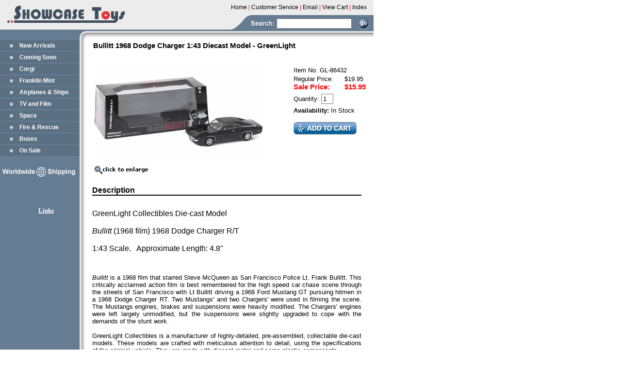

--- FILE ---
content_type: text/html
request_url: https://www.showcasetoys.com/greenlight-86432-bullitt-dodge-charger.html
body_size: 5836
content:
<!DOCTYPE HTML PUBLIC "-//W3C//DTD HTML 4.01 Transitional//EN"><html><head><title>GreenLight 86432 Bullitt 1968 Dodge Charger R/T 1:43 Diecast Model</title><meta name="Description" content="GreenLight Collectibles 86432 - Bullitt (1968 film) 1968 Dodge Charger R/T. Detailed 1:43 scale die-cast display model" /><meta name="keywords" content="Greenlight, 86432, Bullitt, Dodge, Charger, Diecast, Model" /><script language="javascript">
function CaricaFoto(img, name, imgname, wid, hi){
  foto1= new Image();
  foto1.src=(img);
  foto2= new Image();
  foto2.src=(imgname);
  viewFotos(img, name, imgname, wid, hi);
}

function viewFotos(img, name, imgname, wid, hi){

 features = 
    "toolbar=no,location=no,directories=no,status=no,menubar=no," +
    "scrollbars=no,resizable=no,width=" + wid + ",height=" + hi;
 dlg = window.open ("","Details",features);
 dlg.document.write("<html><head><ti");
 dlg.document.write("tle>" + name + " Zoom</title></head>");
 dlg.document.write("<body bgcolor=white><center>");
 dlg.document.write("<table width=100% height=100%>");
 dlg.document.write("<tr><td align=center valign=middle>");
 dlg.document.write("<img src=" + imgname + ">");
 dlg.document.write("</td></tr><tr><td align=center valign=middle>");
 dlg.document.write("<img src=" + img + ">");
 dlg.document.write("</td></tr>");
 dlg.document.write("<tr><td align=center valign=middle>");
 dlg.document.write("<a href=# onClick=window.close();>");
 dlg.document.write("<font size=1 face=Arial>Click to close</font></a>");
 dlg.document.write("</td></tr>");
 dlg.document.write("</table></body></html>");
}

</script><style type="text/css">
h1 { font-family: Arial, Helvetica, sans-serif; font-size: 16px; font-weight: bold; color: #000000; margin:2px; line-height: 16px}
a:active, a:focus {outline:none;}
a img {border:0px !important;}
</style>

<link href="https://sep.turbifycdn.com/ty/cdn/showcasetoys/showcasetoys.css?t=1758233996&" rel="stylesheet" type="text/css" />
<SCRIPT TYPE="text/javascript">
<!--

function newImage(arg) {
	if (document.images) {
		rslt = new Image();
		rslt.src = arg;
		return rslt;
	}
}

function changeImages() {
	if (document.images && (preloadFlag == true)) {
		for (var i=0; i<changeImages.arguments.length; i+=2) {
			document[changeImages.arguments[i]].src = changeImages.arguments[i+1];
		}
	}
}

var preloadFlag = false;
function preloadImages() {
	if (document.images) {
		showcase_menu_01_over = newImage("https://sep.turbifycdn.com/ty/cdn/showcasetoys/showcase-menu-01-over.gif");
		showcase_menu_02_over = newImage("https://sep.turbifycdn.com/ty/cdn/showcasetoys/showcase-menu-02-over.gif");
		showcase_menu_03_over = newImage("https://sep.turbifycdn.com/ty/cdn/showcasetoys/showcase-menu-03-over.gif");
		showcase_menu_04_over = newImage("https://sep.turbifycdn.com/ty/cdn/showcasetoys/showcase-menu-04-over.gif");
		showcase_menu_05_over = newImage("https://sep.turbifycdn.com/ty/cdn/showcasetoys/showcase-menu-05-over.gif");
		showcase_menu_06_over = newImage("https://sep.turbifycdn.com/ty/cdn/showcasetoys/showcase-menu-06-over.gif");
		showcase_menu_07_over = newImage("https://sep.turbifycdn.com/ty/cdn/showcasetoys/showcase-menu-07-over.gif");
		showcase_menu_08_over = newImage("https://sep.turbifycdn.com/ty/cdn/showcasetoys/showcase-menu-08-over.gif");
		showcase_menu_09_over = newImage("https://sep.turbifycdn.com/ty/cdn/showcasetoys/showcase-menu-09-over.gif");
		showcase_menu_10_over = newImage("https://sep.turbifycdn.com/ty/cdn/showcasetoys/showcase-menu-10-over.gif");
		showcase_menu_11_over = newImage("https://sep.turbifycdn.com/ty/cdn/showcasetoys/showcase-menu-11-over.gif");
		preloadFlag = true;
	}
}

// -->
</SCRIPT>
<link rel="stylesheet" href="https://sep.turbifycdn.com/ty/cdn/showcasetoys/cross.css?t=1758233996&" type="text/css" /></head><body bgcolor="#ffffff" background="https://s.turbifycdn.com/aah/showcasetoys/on-sale-1.gif" text="#000000" link="#143c82" topmargin="0" leftmargin="0"><TABLE WIDTH="770" BORDER=0 CELLPADDING=0 CELLSPACING=0 height="1" style="border-collapse: collapse" bordercolor="#111111">
	<TR>
		<TD rowspan="2" height="82" width="476">
			<table border="0" cellpadding="0" cellspacing="0" style="border-collapse: collapse" bordercolor="#111111" width="476" id="AutoNumber2" height="82">
              <tr>
                <td width="272">
                <a href="index.html">
                <img src="https://sep.turbifycdn.com/ty/cdn/showcasetoys/logo-.gif" width="272" height="82" border="0" alt="Showcase Toys"></a></td>
                <td width="204" background="https://sep.turbifycdn.com/ty/cdn/showcasetoys/logo-02.gif" valign="middle">
           </td>
              </tr>
            </table>
        </TD>
		<TD height="30" width="285" bgcolor="#ECECEC">
			<div align="center">
              <center>
              <table border="0" cellpadding="0" cellspacing="0" style="border-collapse: collapse" bordercolor="#111111" id="AutoNumber1" width="285">
                <tr>
                  <td width="0">
                  <p><font face="Arial" style="font-size: 9pt">
    <a href="index.html" style="text-decoration: none"><font color="#000000">Home</font></a>
    <font color="#FF0000">|</font>
    <a href="info.html" style="text-decoration: none"><font color="#000000">Customer 
    Service</font></a> <font color="#FF0000">|</font>
    <a href="mailto:info@showcasetoys.com" style="text-decoration: none">
    <font color="#000000">Email</font></a> <font color="#FF0000">|</font>
    <a href="https://order.store.turbify.net/cgi-bin/wg-order?showcasetoys" style="text-decoration: none">
    <font color="#000000">View Cart</font></a> <font color="#FF0000">|</font>
    				<a href="ind.html" style="text-decoration: none">
					<font color="#000000">Index</font></a></font></td>
                </tr>
              </table>
              </center>
            </div>
        </TD>
		<TD height="82" width="100%" bgcolor="#ECECEC" rowspan="2" background="https://sep.turbifycdn.com/ty/cdn/showcasetoys/bannerback.gif">
			<p align="center">&nbsp;</TD>
	</TR>
	<TR>
		<TD background="https://sep.turbifycdn.com/ty/cdn/showcasetoys/head-banner--04.gif" height="52" width="285">
            <form action="nsearch.html" method="get">
          <input type="hidden" value="https://showcasetoys.com/index.html" name=".autodone">
          <input type="hidden" value="showcasetoys" name="catalog">
          <p align="right" style="margin-top: 0; margin-bottom: -8px">
          <input name="query" style="width:155px;margin-bottom:7px">&nbsp; &nbsp;<input border="0" src="https://sep.turbifycdn.com/ty/cdn/showcasetoys/go2.gif" align="center" style="margin-left: 0; margin-top: 0px; margin-bottom: 0" name="I1" width="24" height="24" type="image"></p>
        </form></TD>
	</TR>
</TABLE>
<table border="0" cellspacing="0" cellpadding="0"><tr valign="top"><td><table border="0" cellspacing="0" cellpadding="0" width="190"></table><style>
#left-navigation ul {
	list-style-type: none;
	padding: 0;
	margin: 0;
}

#left-navigation ul li { display: inline; }

A.c4leftnav {
	font: bold 12px Arial, sans-serif; 
	color: #ffffff; 
	text-decoration: none; 
	display: block;
	outline-style: none;
	padding: 5px 4px 5px 40px;
	background-image: URL('https://sep.turbifycdn.com/ty/cdn/showcasetoys/c4-ln.gif');
	background-repeat: no-repeat;
}

A.c4leftnav:hover {
	background-image: URL('https://sep.turbifycdn.com/ty/cdn/showcasetoys/c4-ln-over.gif');}
</style>
<div id=left-navigation><ul><li><a href=newarrivals.html class=c4leftnav>New Arrivals</a></li><li><a href=comingsoon.html class=c4leftnav>Coming Soon</a></li><li><a href=coridiecast.html class=c4leftnav>Corgi</a></li><li><a href=franklin-mint.html class=c4leftnav>Franklin Mint</a></li><li><a href=aviationspace.html class=c4leftnav>Airplanes & Ships</a></li><li><a href=tvfilmtoys.html class=c4leftnav>TV and Film</a></li><li><a href=jamesbond007.html class=c4leftnav>Space</a></li><li><a href=fire-rescue.html class=c4leftnav>Fire & Rescue</a></li><li><a href=public-transit.html class=c4leftnav>Buses</a></li><li><a href=sale-items.html class=c4leftnav>On Sale</a></li></ul></div><table border="0" cellpadding="0" style="border-collapse: collapse">
	<tr>
		<td style="padding-top: 20px;" align="center">
			<a href="info.html" style="padding-right:28px;">
            <img src="https://sep.turbifycdn.com/ty/cdn/showcasetoys/ww-shipping.gif" border="0" alt="World Wide Shipping" width="162" height="24"></a></td>
	</tr>
	<tr>
		<td style="padding-top: 10px; padding-bottom: 10px; height: 56px;" align="center"></td>
	</tr>
	<tr>
		<td align="center">
            <a href="links.html" class="style3"><span class="style2"><strong>
			<font color="#FFFFFF" size="2">Links</font></strong></span></a></td>
	</tr>
</table><!--<map name=1f7ea68cc61a113d5><area shape=rect coords="0,0,42,20" href="index.html"></map><img src="https://s.turbifycdn.com/aah/showcasetoys/on-sale-2.gif" width="44" height="20" usemap=#1f7ea68cc61a113d5 border="0" hspace="0" vspace="0" ismap /></td><td>--><img src="https://sep.turbifycdn.com/ca/Img/trans_1x1.gif" height="1" width="26" border="0" /></td><td><a href="index.html"><img src="https://s.turbifycdn.com/aah/showcasetoys/on-sale-3.jpg" width="1" height="1" border="0" hspace="0" vspace="0" /></a><br /><table border="0" cellspacing="0" cellpadding="0" width="555"><tr><td valign="top" width="555"><h1 class=eyName>Bullitt 1968 Dodge Charger 1:43 Diecast Model - GreenLight</h1><br /></td></tr></table><table border="0" cellspacing="0" cellpadding="0"><tr><td valign="top"><table align="left"><tr align="left"><td align="left"><a href="javascript:CaricaFoto('https://s.turbifycdn.com/aah/showcasetoys/greenlight-86432-bullitt-dodge-charger-22.jpg','Bullitt 1968 Dodge Charger 1:43 Diecast Model - GreenLight','https://s.turbifycdn.com/aah/showcasetoys/bullitt-1968-dodge-charger-1-43-diecast-model-greenlight-23.gif','825','548')"><img src="https://s.turbifycdn.com/aah/showcasetoys/greenlight-86432-bullitt-dodge-charger-23.jpg" width="350" height="210" align="left" border="0" hspace="0" vspace="0" alt="Bullitt 1968 Dodge Charger 1:43 Diecast Model - GreenLight - click to enlarge" /><br clear="all" /><img src="https://s.turbifycdn.com/aah/showcasetoys/f-16cg-fighting-falcon-model-555th-fs-hobby-master-ha38007-16.jpg" width="115" height="20" align="left" border="0" hspace="0" vspace="5" alt="Bullitt 1968 Dodge Charger 1:43 Diecast Model - GreenLight - click to enlarge" /></a></td><td width="5"></td></tr></table><h1></h1></td><td valign="top" width="50"></td><td valign="top" width="210" class="eyText"><br />Item No. GL-86432<div class=linebreak></div><table border="0" cellspacing="0" cellpadding="0" width="100%"><tr><td valign="top" width="50%" style="text-align: left;">Regular Price: </td><td valign="top" width="50%" style="text-align: left;">$19.95</td></tr><tr class="salepriceTR"><td valign="top" width="50%" style="text-align: left;"><b>Sale Price: </b></td><td valign="top" width="50%"><b>$15.95</b></td></tr></table><div class=linebreak></div><div class=linebreak></div><table border="0" cellspacing="0" cellpadding="0" width="100%"><tr><td valign="top" width="100%"><form method="POST" action="https://order.store.turbify.net/showcasetoys/cgi-bin/wg-order?showcasetoys+greenlight-86432-bullitt-dodge-charger"><input name="vwitem" type="hidden" value="greenlight-86432-bullitt-dodge-charger" /><input name="vwcatalog" type="hidden" value="showcasetoys" />Quantity: <input name="vwquantity" type="text" value="1" maxlength="2" size="1" /> <div class=linebreak></div><div class=linebreak></div><b>Availability: </b>In Stock<br /><br /><input type="image" src="https://s.turbifycdn.com/aah/showcasetoys/flxible-53102-bus-model-philadelphia-iconic-replicas-87-0290-11.gif" width="130" height="28" align="absmiddle" border="0"><input type="hidden" name=".autodone" value="https://www.showcasetoys.com/greenlight-86432-bullitt-dodge-charger.html" /></form></td></tr></table></td></tr></table><table border="0" cellspacing="0" cellpadding="0" width="555"><tr><td valign="top" width="555" class="eyText"><br /><div class=eyDescription>Description</div><br /><p><font size="3">GreenLight Collectibles Die-cast Model<br /><br /><i>Bullitt</i> (1968 film) 1968 Dodge Charger R/T<br /><br />1:43 Scale.&nbsp;&nbsp; Approximate Length: 4.8"</font><br>
<br>
<br>
<p align="justify"><i>Bullitt</i> is a 1968 film that starred Steve McQueen as San Francisco Police Lt. Frank Bullitt. This critically acclaimed action film is best remembered for the high speed car chase scene through the streets of San Francisco with Lt Bullitt driving a 1968 Ford Mustang GT pursuing hitmen in a 1968 Dodge Charger RT. Two Mustangs' and two Chargers' were used in filming the scene. The Mustangs engines, brakes and suspensions were heavily modified. The Chargers' engines were left largely unmodified, but the suspensions were slightly upgraded to cope with the demands of the stunt work.<br /><br />GreenLight Collectibles is a manufacturer of highly-detailed, pre-assembled, collectable die-cast models. These models are crafted with meticulous attention to detail, using the specifications of the original vehicle. They are made with diecast metal and some plastic components.<br /><br />This model of the <i>Bullitt</i> 1968 Dodge Charger R/T features:<br /><br /><li>Die-cast metal body</li>
<li>Interior details</li>
<li>Rolling wheels</li>
<li>Acrylic plastic display case</li>
<li>Box with <i>Bullitt</i> graphics</li><br>
<br>
Category: <a href="tvfilmtoys.html"><b>Television and Film Vehicles</b></a>&nbsp;&nbsp;GreenLight 86432<br>
<br>
<br>
<b>Adult collectible</b><br /><br /><div id="ys_relatedItems"></div><table border="0" cellspacing="0" cellpadding="0" width="555"><tr><td><font size="2" face="arial, helvetica"></div></div></font>
<hr color="#000000" width="100%" size="1"><center>
<table cellSpacing="0" cellPadding="0" border="0" style="border-collapse: collapse" bordercolor="#111111">
  <tr>
    <td ><font face="arial, helvetica" size="2">
	<div align="center">
		<table border="0" width="79%" cellspacing="0" cellpadding="0">
			<tr>
				<td width="257">
				<p align="center"><font face="arial, helvetica" size="2">
    <img src="https://sep.turbifycdn.com/ty/cdn/showcasetoys/credit-card-logos-280x50.JPG?t=1758233996&" width="280" height="50"></font></td>
				<td>
				<p align="center">
				<a target="_blank" 
hrf="">
				<img src="https://sep.turbifycdn.com/ty/cdn/showcasetoys/ssl-secure-2b.JPG?t=1758233996&" border="0"></a></td>
			</tr>
		</table>
	</div>
    <center>
    <p><font face="Arial" size="2"><a href="newarrivals.html">New Arrivals</a> |
    <a href="comingsoon.html">Coming Soon</a> | <a href="aviationspace.html">Airplanes</a> | <a href="tvfilmtoys.html">TV & Film</a> | <a href="jamesbond007.html">Space</a> | 
	<a href="fire-rescue.html">Fire &amp; Rescue</a> | <a href="public-transit.html">
	Public Transit</a> | <a href="coridiecast.html">Corgi</a> | 
	<a href="franklin-mint.html">Franklin Mint</a> | <a href="homa1dimimoa.html">Hobby Master</a> | <a href="sale-items.html">Sale Items</a></font></p>
    </font><font face="arial, helvetica">
    <p style="margin-top: -8; margin-bottom: 0"><font face="Arial" size="2">
    <a href="index.html">
    Home</a> <font color="#ff0000">|</font>
    <a href="info.html">
    Customer Service</a> <font color="#ff0000">|</font>
    <a href="mailto:info@showcasetoys.com">Email</a>
    <font color="#ff0000">|</font>
    <a href="https://order.store.turbify.net/cgi-bin/wg-order?showcasetoys">View Cart</a></font></font><font face="Arial" size="2"><br>
    <br>
    �1998-2025 Showcase Toys<br>
    <a href="privacypolicy.html">Privacy Policy</a> I <a href="ind.html">Store Index</a><br>
    Customer Service Hours: 9:00 A.M. - 7 P.M. Monday - Friday (CST)
<br>
    Telephone: 615-297-1360<br><br /><br /></td></tr></table>
</div></font></td></tr></table></td></tr></table></td></tr></table></body>
<script type="text/javascript">var PAGE_ATTRS = {'storeId': 'showcasetoys', 'itemId': 'greenlight-86432-bullitt-dodge-charger', 'isOrderable': '1', 'name': 'Bullitt 1968 Dodge Charger 1:43 Diecast Model - GreenLight', 'salePrice': '15.95', 'listPrice': '19.95', 'brand': '', 'model': '', 'promoted': '', 'createTime': '1758233996', 'modifiedTime': '1758233996', 'catNamePath': 'TV and F0', 'upc': ''};</script><script type="text/javascript">
csell_env = 'ue1';
 var storeCheckoutDomain = 'order.store.turbify.net';
</script>

<script type="text/javascript">
  function toOSTN(node){
    if(node.hasAttributes()){
      for (const attr of node.attributes) {
        node.setAttribute(attr.name,attr.value.replace(/(us-dc1-order|us-dc2-order|order)\.(store|stores)\.([a-z0-9-]+)\.(net|com)/g, storeCheckoutDomain));
      }
    }
  };
  document.addEventListener('readystatechange', event => {
  if(typeof storeCheckoutDomain != 'undefined' && storeCheckoutDomain != "order.store.turbify.net"){
    if (event.target.readyState === "interactive") {
      fromOSYN = document.getElementsByTagName('form');
        for (let i = 0; i < fromOSYN.length; i++) {
          toOSTN(fromOSYN[i]);
        }
      }
    }
  });
</script>
<script type="text/javascript">
// Begin Store Generated Code
 </script> <script type="text/javascript" src="https://s.turbifycdn.com/lq/ult/ylc_1.9.js" ></script> <script type="text/javascript" src="https://s.turbifycdn.com/ae/lib/smbiz/store/csell/beacon-a9518fc6e4.js" >
</script>
<script type="text/javascript">
// Begin Store Generated Code
 csell_page_data = {}; csell_page_rec_data = []; ts='TOK_STORE_ID';
</script>
<script type="text/javascript">
// Begin Store Generated Code
function csell_GLOBAL_INIT_TAG() { var csell_token_map = {}; csell_token_map['TOK_SPACEID'] = '2022276099'; csell_token_map['TOK_URL'] = ''; csell_token_map['TOK_STORE_ID'] = 'showcasetoys'; csell_token_map['TOK_ITEM_ID_LIST'] = 'greenlight-86432-bullitt-dodge-charger'; csell_token_map['TOK_ORDER_HOST'] = 'order.store.turbify.net'; csell_token_map['TOK_BEACON_TYPE'] = 'prod'; csell_token_map['TOK_RAND_KEY'] = 't'; csell_token_map['TOK_IS_ORDERABLE'] = '1';  c = csell_page_data; var x = (typeof storeCheckoutDomain == 'string')?storeCheckoutDomain:'order.store.turbify.net'; var t = csell_token_map; c['s'] = t['TOK_SPACEID']; c['url'] = t['TOK_URL']; c['si'] = t[ts]; c['ii'] = t['TOK_ITEM_ID_LIST']; c['bt'] = t['TOK_BEACON_TYPE']; c['rnd'] = t['TOK_RAND_KEY']; c['io'] = t['TOK_IS_ORDERABLE']; YStore.addItemUrl = 'http%s://'+x+'/'+t[ts]+'/ymix/MetaController.html?eventName.addEvent&cartDS.shoppingcart_ROW0_m_orderItemVector_ROW0_m_itemId=%s&cartDS.shoppingcart_ROW0_m_orderItemVector_ROW0_m_quantity=1&ysco_key_cs_item=1&sectionId=ysco.cart&ysco_key_store_id='+t[ts]; } 
</script>
<script type="text/javascript">
// Begin Store Generated Code
function csell_REC_VIEW_TAG() {  var env = (typeof csell_env == 'string')?csell_env:'prod'; var p = csell_page_data; var a = '/sid='+p['si']+'/io='+p['io']+'/ii='+p['ii']+'/bt='+p['bt']+'-view'+'/en='+env; var r=Math.random(); YStore.CrossSellBeacon.renderBeaconWithRecData(p['url']+'/p/s='+p['s']+'/'+p['rnd']+'='+r+a); } 
</script>
<script type="text/javascript">
// Begin Store Generated Code
var csell_token_map = {}; csell_token_map['TOK_PAGE'] = 'p'; csell_token_map['TOK_CURR_SYM'] = '$'; csell_token_map['TOK_WS_URL'] = 'https://showcasetoys.csell.store.turbify.net/cs/recommend?itemids=greenlight-86432-bullitt-dodge-charger&location=p'; csell_token_map['TOK_SHOW_CS_RECS'] = 'true';  var t = csell_token_map; csell_GLOBAL_INIT_TAG(); YStore.page = t['TOK_PAGE']; YStore.currencySymbol = t['TOK_CURR_SYM']; YStore.crossSellUrl = t['TOK_WS_URL']; YStore.showCSRecs = t['TOK_SHOW_CS_RECS']; </script> <script type="text/javascript" src="https://s.turbifycdn.com/ae/store/secure/recs-1.3.2.2.js" ></script> <script type="text/javascript" >
</script>
</html>
<!-- html105.prod.store.e1b.lumsb.com Sun Jan 18 18:14:21 PST 2026 -->
